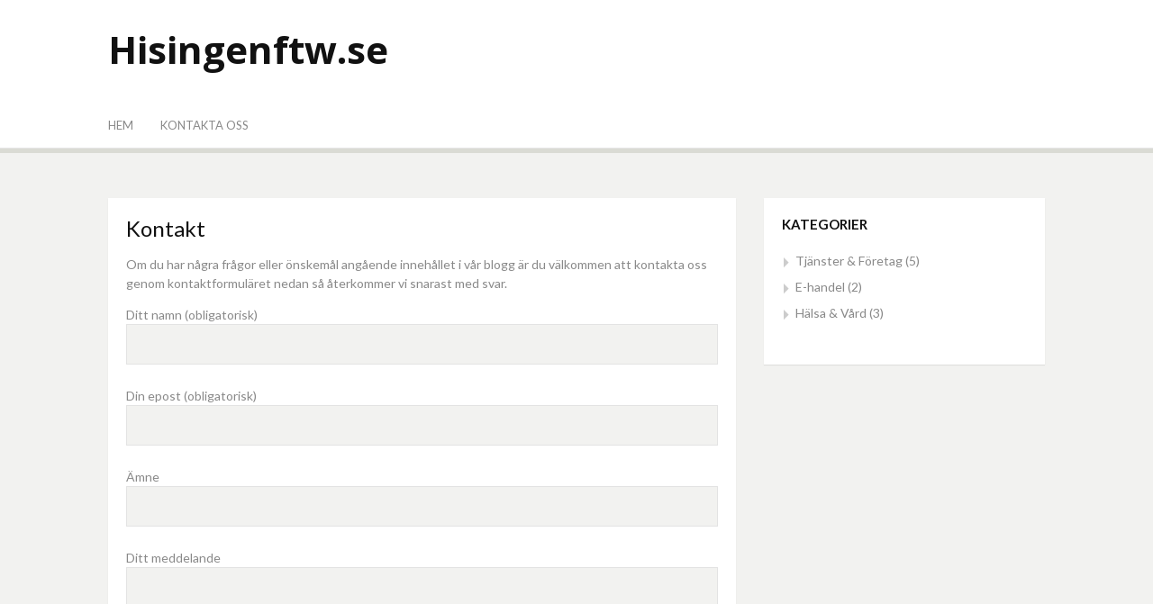

--- FILE ---
content_type: text/html
request_url: https://hisingenftw.se/kontakt/
body_size: 7327
content:
<!DOCTYPE html> <!--[if IE 7]> <html class="ie ie7" lang="en-US"> <![endif]--> <!--[if IE 8]> <html class="ie ie8" lang="en-US"> <![endif]--> <!--[if !(IE 7) & !(IE 8)]><!--> <html lang="sv-SE"> <!--<![endif]--> <head> <meta charset="UTF-8" /> <meta name="viewport" content="width=device-width" /> <!-- begin SEO --> <meta name="robots" content="noindex, follow"> <title>Kontakt - Hisingenftw.se</title> <meta property="og:locale" content="sv_SE"> <meta property="og:site_name" content="Hisingenftw.se"> <meta property="og:title" content="Kontakt"> <link rel="canonical" href="https://hisingenftw.se/kontakt/"> <meta property="og:url" content="https://hisingenftw.se/kontakt/"> <!-- end SEO --> <link href="//hisingenftw.se/feed.xml" type="application/atom+xml" rel="alternate" title="Hisingenftw.se Feed"> <link rel='stylesheet' id='dulcet-fonts-css' href='https://fonts.googleapis.com/css?family=Lato%3A400italic%2C600italic%2C700italic%2C400%2C600%2C700%7COpen+Sans%3A400italic%2C600italic%2C700italic%2C400%2C600%2C700&#038;subset=latin%2Clatin-ext' type='text/css' media='all' /> <link rel='stylesheet' id='genericons-css' href='//hisingenftw.se/assets/genericons/genericons.css?ver=3.4.1' type='text/css' media='all' /> <link rel='stylesheet' id='dulcet-style-css' href='//hisingenftw.se/assets/css/style.css?ver=4.9.2' type='text/css' media='all' /> <link rel='stylesheet' id='genericons-css' href='//hisingenftw.se/custom-css.css' type='text/css' media='all' /> <script type='text/javascript' src='//hisingenftw.se/assets/js/jquery/jquery.js?ver=1.12.4'></script> <script type='text/javascript' src='//hisingenftw.se/assets/js/jquery/jquery-migrate.min.js?ver=1.4.1'></script> </head> <body class="layout--page apage home blog hfeed not-multi-author display-header-text"> <div id="page" class="site"> <!-- begin .header-mobile-menu --> <nav class="st-menu st-effect-1" id="menu-3"> <div class="btn-close-home"> <button class="close-button" id="closemenu"><span class="genericon genericon-close"></span></button> <a href="//hisingenftw.se" class="home-button"><i class="genericon genericon-home"></i></a> </div> <div class="menu"><ul> <li class="page_item"> <a title="Hem" href="//hisingenftw.se">Hem</a> </li> <li class="page_item"> <a title="Kontakt" href="//hisingenftw.se/kontakt/">Kontakta oss</a> </li> </ul></div> </nav> <!-- end .header-mobile-menu --> <div class="site-pusher"> <a class="skip-link screen-reader-text" href="#main">Hoppa till innehåll</a> <header id="masthead" class="site-header" role="banner"> <div class="container"> <div class="site-branding"> <h1 class="site-title"> <a href="//hisingenftw.se" title="Hisingenftw.se" rel="home">Hisingenftw.se</a> </h1> </div> <!-- .site-branding --> <div class="header-right"> </div> </div> </header> <div class="main-menu"> <div class="container"> <button class="top-mobile-menu-button mobile-menu-button" data-effect="st-effect-1" type="button"> <i class="genericon genericon-menu"></i> </button> <nav id="site-navigation" class="main-navigation" role="navigation"> <div class="menu-primary-menu-container"> <ul id="primary-menu" class="menu"> <li class="page_item"> <a title="Hem" href="//hisingenftw.se">Hem</a> </li> <li class="page_item"> <a title="Kontakt" href="//hisingenftw.se/kontakt/">Kontakta oss</a> </li> </ul> </div> </nav> <!-- #site-navigation --> <div class="social-menu"> <div id="menu-social" class="menu"> <ul> </ul> </div> </div> </div> </div> <div id="content" class="site-content"> <div class="container"> <div id="primary" class="content-area"> <main id="main" class="site-main" role="main"> <div class="content-wrapper without-featured-image"> <article id="post" class="page type-page status-publish hentry"> <header class="entry-header"> <h1 class="entry-title">Kontakt</h1> </header> <div class="entry-content"> <p>Om du har några frågor eller önskemål angående innehållet i vår blogg är du välkommen att kontakta oss genom kontaktformuläret nedan så återkommer vi snarast med svar.</p> <div role="form" class="wpcf7" id="wpcf7-f243-p2-o1" lang="sv-SE" dir="ltr"> <div class="screen-reader-response"></div> <form action="/kontakt/#wpcf7-f243-p2-o1" method="post" class="wpcf7-form" novalidate="novalidate"> <div style="display: none;"> <input type="hidden" name="_wpcf7" value="243" /> <input type="hidden" name="_wpcf7_version" value="4.5.1" /> <input type="hidden" name="_wpcf7_locale" value="sv_SE" /> <input type="hidden" name="_wpcf7_unit_tag" value="wpcf7-f243-p2-o1" /> <input type="hidden" name="_wpnonce" value="668dfc7f79" /> </div> <p>Ditt namn (obligatorisk)<br /> <span class="wpcf7-form-control-wrap your-name"><input type="text" name="your-name" value="" size="40" class="wpcf7-form-control wpcf7-text wpcf7-validates-as-required" aria-required="true" aria-invalid="false" /></span> </p> <p>Din epost (obligatorisk)<br /> <span class="wpcf7-form-control-wrap your-email"><input type="email" name="your-email" value="" size="40" class="wpcf7-form-control wpcf7-text wpcf7-email wpcf7-validates-as-required wpcf7-validates-as-email" aria-required="true" aria-invalid="false" /></span> </p> <p>Ämne<br /> <span class="wpcf7-form-control-wrap your-subject"><input type="text" name="your-subject" value="" size="40" class="wpcf7-form-control wpcf7-text" aria-invalid="false" /></span> </p> <p>Ditt meddelande<br /> <span class="wpcf7-form-control-wrap your-message"><textarea name="your-message" cols="40" rows="10" class="wpcf7-form-control wpcf7-textarea" aria-invalid="false"></textarea></span> </p> <p><input type="submit" value="Skicka" class="wpcf7-form-control wpcf7-submit" /></p> <div class="wpcf7-response-output wpcf7-display-none"></div></form></div> </div> <footer class="entry-footer"> </footer><!-- .entry-meta --> </article> </div> </main> </div> <aside id="secondary" class="sidebar widget-area" role="complementary"> <section id="categories-3" class="widget widget_categories"> <h3 class="widget-title">Kategorier</h3> <ul> <li class="cat-item cat-item-tjanster-foretag"><a href="//hisingenftw.se/category/tjanster-foretag/" >Tjänster & Företag</a> (5)</li><li class="cat-item cat-item-e-handel"><a href="//hisingenftw.se/category/e-handel/" >E-handel</a> (2)</li><li class="cat-item cat-item-halsa-vard"><a href="//hisingenftw.se/category/halsa-vard/" >Hälsa & Vård</a> (3)</li> </ul> </section> </aside> </div> </div> <footer id="colophon" class="site-footer" role="contentinfo"> <div class="container"> <div class="site-info"> <div class="site-copyright"> <div class="copyright-text"> &copy; 2021 Hisingenftw.se &mdash; Alla rättigheter reserverade. </div> <div class="design-by"> </div> </div> </div> </div> </footer> </div> </div> <!-- #container --> <script type='text/javascript' src='//hisingenftw.se/assets/js/navigation.js?ver=20151215'></script> <script type='text/javascript' src='//hisingenftw.se/assets/js/skip-link-focus-fix.js?ver=20151215'></script> <script type='text/javascript' src='//hisingenftw.se/assets/js/fitvids.js?ver=20151215'></script> <script type='text/javascript' src='//hisingenftw.se/assets/js/classie.js?ver=20151215'></script> <script type='text/javascript' src='//hisingenftw.se/assets/js/sidebarEffects.js?ver=20151215'></script> <script type='text/javascript' src='//hisingenftw.se/assets/js/theme.js?ver=20151215'></script> </body> </html>
